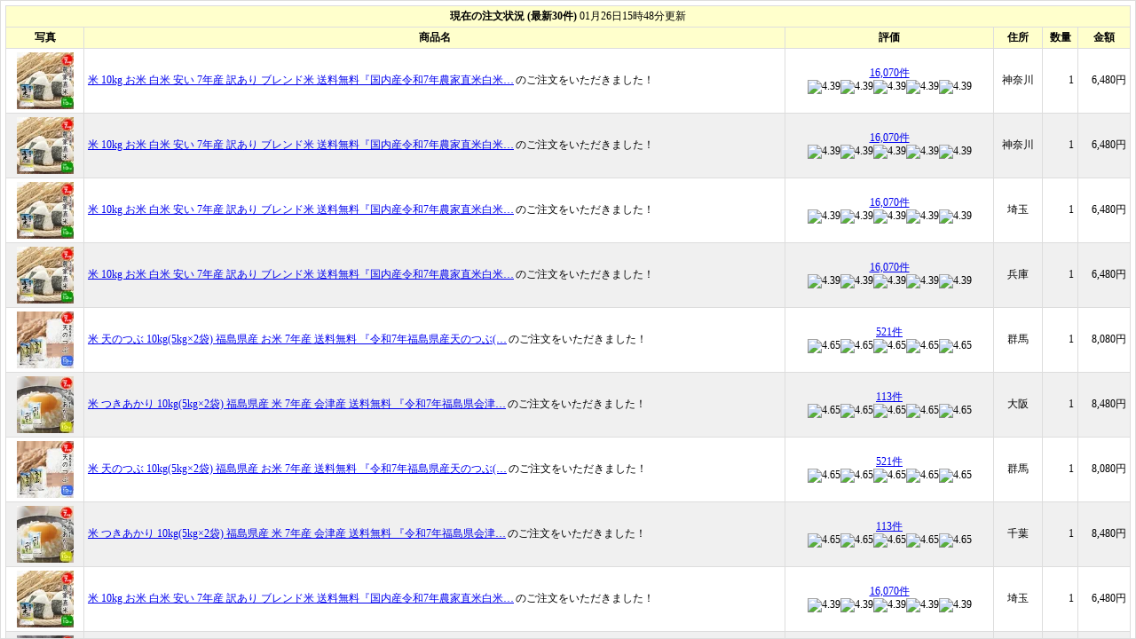

--- FILE ---
content_type: text/html
request_url: https://www.rakuten.ne.jp/gold/anzai-rice/orders/live.html
body_size: 2726
content:
<!DOCTYPE html PUBLIC "-//W3C//DTD XHTML 1.0 Transitional//EN" "http://www.w3.org/TR/xhtml1/DTD/xhtml1-transitional.dtd">
<html xmlns="http://www.w3.org/1999/xhtml" xml:lang="ja" lang="ja">
<!--◇◇ Generated by「ウルトラ実況ライブ」 ◇◇--><head>
<meta http-equiv="content-type" content="text/html; charset=euc-jp" />
<meta http-equiv="X-UA-Compatible" content="IE=edge">
<title>現在の注文状況</title>
<script type="text/javascript" src="jquery-1.9.1.min.js"></script>
<script type="text/javascript">
timer = setInterval(function(){
    $("tr:last").children('td').wrapInner('<div />').children().hide();
    $("tr:last").children('td').children('div').animate({opacity: 0}, 0);
    $("tr:last").prependTo("tbody");
    $("tr").eq(2).children('td').children('div').animate({height: "toggle"},
    {duration: 1000, complete: function(){
         $(this).replaceWith($(this).html());
    }});
}, 10000);
</script>
<style type="text/css"><!--
/*-------- default ---------*/
html, body {
margin: 0; padding: 0;
height: 100%;
overflow: hidden;
word-break: break-all;
}
table{
border:solid 1px #ddd;
border-collapse:collapse;
margin: 5px;
width: 100%;
*width: 97%;
}
td,th{ 
font-size:12px;
line-height:1.3;
padding:4px;
border:solid 1px #ddd;
}
td{white-space:nowrap}
/*-------- outside ---------*/
#wrapper{
overflow: auto;
overflow-x: hidden;
-webkit-overflow-scrolling: touch;
margin: 0; padding: 0 10px 0 0;
position: absolute;
left: 0;
right: 0;
top: 0;
bottom: 0;
border:solid 1px #ddd;
}
/*-------- head ---------*/
tr.head{background-color:#ffc}
span.title{font-weight:bold}
span.update{font-weight:normal}
/*-------- index ---------*/
tr.index{background-color:#ffc}
/*-------- items ---------*/
tr.odd{background-color:#fff}
tr.even{background-color:#f0f0f0}
td span{padding-right:2px}
td.seq,td.img,td.date,td.review,td.addr{text-align:center}
td.o_no,td.name{text-align:left}
td.qty,td.price{text-align:right}
td.seq{padding:15px 4px}
td.name{white-space:normal}
--></style>

<style type="text/css"><!--
img.pimg{
  max-width: 64px;
  max-height: 64px;

}
--></style>

<script type="text/template" name="rat" id="ratAccountId" value="1"></script> <script type="text/template" name="rat" id="ratServiceId" value="5"></script> <script type="text/template" name="rat" id="ratSiteSection" value="gold"></script> <script type="text/template" name="rat" id="ratAdobeSiteSection" value="shop"></script> <script type="text/template" name="rat" id="ratPageType" value="gold"></script> <script type="text/javascript" src="https://r.r10s.jp/com/rat/js/rat-cdn.js" async defer></script></head>
<body>
<div id="wrapper">
<table>
<thead>
<tr class="head"><th colspan="6"><span class="title">現在の注文状況
<span class="total">(最新30件)</span></span>
<span class="update">01月26日15時48分更新</span></th>
</tr>
<tr class="index">
    <th class="img" nowrap>写真</th>
    <th class="name" nowrap>商品名</th>
    <th class="review" nowrap>評価</th>
    <th class="addr" nowrap>住所</th>
    <th class="qty" nowrap>数量</th>
    <th class="price" nowrap>金額</th>
</tr>
</thead>
<tbody>
<tr class="odd">    <td class="img"><a href="https://item.rakuten.co.jp/anzai-rice/nouka10/" target="_top"><img class="pimg" src="https://tshop.r10s.jp/anzai-rice/cabinet/02207291/02207319/r7san-n10.jpg?_ex=64x64" border="0" /></a></td>
    <td class="name"><span><a href="https://item.rakuten.co.jp/anzai-rice/nouka10/" target="_top">米 10kg お米 白米 安い 7年産 訳あり ブレンド米 送料無料『国内産令和7年農家直米白米…</a></span>のご注文をいただきました！</td>
    <td class="review"><a href="https://review.rakuten.co.jp/item/1/232006_10000181/1.1/" target=_top>16,070件</a><br /><img src="https://a.ichiba.jp.rakuten-static.com/com/img/review/share/201403/star_sm_on.gif" alt="4.39" width="9" height="9"><img src="https://a.ichiba.jp.rakuten-static.com/com/img/review/share/201403/star_sm_on.gif" alt="4.39" width="9" height="9"><img src="https://a.ichiba.jp.rakuten-static.com/com/img/review/share/201403/star_sm_on.gif" alt="4.39" width="9" height="9"><img src="https://a.ichiba.jp.rakuten-static.com/com/img/review/share/201403/star_sm_on.gif" alt="4.39" width="9" height="9"><img src="https://a.ichiba.jp.rakuten-static.com/com/img/review/share/201403/star_sm_off.gif" alt="4.39" width="9" height="9"></td>
    <td class="addr">神奈川</td>
    <td class="qty">1</td>
    <td class="price">6,480円</td>
</tr>
<tr class="even">    <td class="img"><a href="https://item.rakuten.co.jp/anzai-rice/nouka10/" target="_top"><img class="pimg" src="https://tshop.r10s.jp/anzai-rice/cabinet/02207291/02207319/r7san-n10.jpg?_ex=64x64" border="0" /></a></td>
    <td class="name"><span><a href="https://item.rakuten.co.jp/anzai-rice/nouka10/" target="_top">米 10kg お米 白米 安い 7年産 訳あり ブレンド米 送料無料『国内産令和7年農家直米白米…</a></span>のご注文をいただきました！</td>
    <td class="review"><a href="https://review.rakuten.co.jp/item/1/232006_10000181/1.1/" target=_top>16,070件</a><br /><img src="https://a.ichiba.jp.rakuten-static.com/com/img/review/share/201403/star_sm_on.gif" alt="4.39" width="9" height="9"><img src="https://a.ichiba.jp.rakuten-static.com/com/img/review/share/201403/star_sm_on.gif" alt="4.39" width="9" height="9"><img src="https://a.ichiba.jp.rakuten-static.com/com/img/review/share/201403/star_sm_on.gif" alt="4.39" width="9" height="9"><img src="https://a.ichiba.jp.rakuten-static.com/com/img/review/share/201403/star_sm_on.gif" alt="4.39" width="9" height="9"><img src="https://a.ichiba.jp.rakuten-static.com/com/img/review/share/201403/star_sm_off.gif" alt="4.39" width="9" height="9"></td>
    <td class="addr">神奈川</td>
    <td class="qty">1</td>
    <td class="price">6,480円</td>
</tr>
<tr class="odd">    <td class="img"><a href="https://item.rakuten.co.jp/anzai-rice/nouka10/" target="_top"><img class="pimg" src="https://tshop.r10s.jp/anzai-rice/cabinet/02207291/02207319/r7san-n10.jpg?_ex=64x64" border="0" /></a></td>
    <td class="name"><span><a href="https://item.rakuten.co.jp/anzai-rice/nouka10/" target="_top">米 10kg お米 白米 安い 7年産 訳あり ブレンド米 送料無料『国内産令和7年農家直米白米…</a></span>のご注文をいただきました！</td>
    <td class="review"><a href="https://review.rakuten.co.jp/item/1/232006_10000181/1.1/" target=_top>16,070件</a><br /><img src="https://a.ichiba.jp.rakuten-static.com/com/img/review/share/201403/star_sm_on.gif" alt="4.39" width="9" height="9"><img src="https://a.ichiba.jp.rakuten-static.com/com/img/review/share/201403/star_sm_on.gif" alt="4.39" width="9" height="9"><img src="https://a.ichiba.jp.rakuten-static.com/com/img/review/share/201403/star_sm_on.gif" alt="4.39" width="9" height="9"><img src="https://a.ichiba.jp.rakuten-static.com/com/img/review/share/201403/star_sm_on.gif" alt="4.39" width="9" height="9"><img src="https://a.ichiba.jp.rakuten-static.com/com/img/review/share/201403/star_sm_off.gif" alt="4.39" width="9" height="9"></td>
    <td class="addr">埼玉</td>
    <td class="qty">1</td>
    <td class="price">6,480円</td>
</tr>
<tr class="even">    <td class="img"><a href="https://item.rakuten.co.jp/anzai-rice/nouka10/" target="_top"><img class="pimg" src="https://tshop.r10s.jp/anzai-rice/cabinet/02207291/02207319/r7san-n10.jpg?_ex=64x64" border="0" /></a></td>
    <td class="name"><span><a href="https://item.rakuten.co.jp/anzai-rice/nouka10/" target="_top">米 10kg お米 白米 安い 7年産 訳あり ブレンド米 送料無料『国内産令和7年農家直米白米…</a></span>のご注文をいただきました！</td>
    <td class="review"><a href="https://review.rakuten.co.jp/item/1/232006_10000181/1.1/" target=_top>16,070件</a><br /><img src="https://a.ichiba.jp.rakuten-static.com/com/img/review/share/201403/star_sm_on.gif" alt="4.39" width="9" height="9"><img src="https://a.ichiba.jp.rakuten-static.com/com/img/review/share/201403/star_sm_on.gif" alt="4.39" width="9" height="9"><img src="https://a.ichiba.jp.rakuten-static.com/com/img/review/share/201403/star_sm_on.gif" alt="4.39" width="9" height="9"><img src="https://a.ichiba.jp.rakuten-static.com/com/img/review/share/201403/star_sm_on.gif" alt="4.39" width="9" height="9"><img src="https://a.ichiba.jp.rakuten-static.com/com/img/review/share/201403/star_sm_off.gif" alt="4.39" width="9" height="9"></td>
    <td class="addr">兵庫</td>
    <td class="qty">1</td>
    <td class="price">6,480円</td>
</tr>
<tr class="odd">    <td class="img"><a href="https://item.rakuten.co.jp/anzai-rice/ten10a/" target="_top"><img class="pimg" src="https://tshop.r10s.jp/anzai-rice/cabinet/02207291/03598133/r7san-ten10.jpg?_ex=64x64" border="0" /></a></td>
    <td class="name"><span><a href="https://item.rakuten.co.jp/anzai-rice/ten10a/" target="_top">米 天のつぶ 10kg(5kg×2袋) 福島県産 お米 7年産 送料無料 『令和7年福島県産天のつぶ(…</a></span>のご注文をいただきました！</td>
    <td class="review"><a href="https://review.rakuten.co.jp/item/1/232006_10000468/1.1/" target=_top>521件</a><br /><img src="https://a.ichiba.jp.rakuten-static.com/com/img/review/share/201403/star_sm_on.gif" alt="4.65" width="9" height="9"><img src="https://a.ichiba.jp.rakuten-static.com/com/img/review/share/201403/star_sm_on.gif" alt="4.65" width="9" height="9"><img src="https://a.ichiba.jp.rakuten-static.com/com/img/review/share/201403/star_sm_on.gif" alt="4.65" width="9" height="9"><img src="https://a.ichiba.jp.rakuten-static.com/com/img/review/share/201403/star_sm_on.gif" alt="4.65" width="9" height="9"><img src="https://a.ichiba.jp.rakuten-static.com/com/img/review/share/201403/star_sm_half.gif" alt="4.65" width="9" height="9"></td>
    <td class="addr">群馬</td>
    <td class="qty">1</td>
    <td class="price">8,080円</td>
</tr>
<tr class="even">    <td class="img"><a href="https://item.rakuten.co.jp/anzai-rice/tuki10/" target="_top"><img class="pimg" src="https://tshop.r10s.jp/anzai-rice/cabinet/02207291/08333713/r7san-tuki10.jpg?_ex=64x64" border="0" /></a></td>
    <td class="name"><span><a href="https://item.rakuten.co.jp/anzai-rice/tuki10/" target="_top">米 つきあかり 10kg(5kg×2袋)  福島県産 米 7年産 会津産 送料無料 『令和7年福島県会津…</a></span>のご注文をいただきました！</td>
    <td class="review"><a href="https://review.rakuten.co.jp/item/1/232006_10000565/1.1/" target=_top>113件</a><br /><img src="https://a.ichiba.jp.rakuten-static.com/com/img/review/share/201403/star_sm_on.gif" alt="4.65" width="9" height="9"><img src="https://a.ichiba.jp.rakuten-static.com/com/img/review/share/201403/star_sm_on.gif" alt="4.65" width="9" height="9"><img src="https://a.ichiba.jp.rakuten-static.com/com/img/review/share/201403/star_sm_on.gif" alt="4.65" width="9" height="9"><img src="https://a.ichiba.jp.rakuten-static.com/com/img/review/share/201403/star_sm_on.gif" alt="4.65" width="9" height="9"><img src="https://a.ichiba.jp.rakuten-static.com/com/img/review/share/201403/star_sm_half.gif" alt="4.65" width="9" height="9"></td>
    <td class="addr">大阪</td>
    <td class="qty">1</td>
    <td class="price">8,480円</td>
</tr>
<tr class="odd">    <td class="img"><a href="https://item.rakuten.co.jp/anzai-rice/ten10a/" target="_top"><img class="pimg" src="https://tshop.r10s.jp/anzai-rice/cabinet/02207291/03598133/r7san-ten10.jpg?_ex=64x64" border="0" /></a></td>
    <td class="name"><span><a href="https://item.rakuten.co.jp/anzai-rice/ten10a/" target="_top">米 天のつぶ 10kg(5kg×2袋) 福島県産 お米 7年産 送料無料 『令和7年福島県産天のつぶ(…</a></span>のご注文をいただきました！</td>
    <td class="review"><a href="https://review.rakuten.co.jp/item/1/232006_10000468/1.1/" target=_top>521件</a><br /><img src="https://a.ichiba.jp.rakuten-static.com/com/img/review/share/201403/star_sm_on.gif" alt="4.65" width="9" height="9"><img src="https://a.ichiba.jp.rakuten-static.com/com/img/review/share/201403/star_sm_on.gif" alt="4.65" width="9" height="9"><img src="https://a.ichiba.jp.rakuten-static.com/com/img/review/share/201403/star_sm_on.gif" alt="4.65" width="9" height="9"><img src="https://a.ichiba.jp.rakuten-static.com/com/img/review/share/201403/star_sm_on.gif" alt="4.65" width="9" height="9"><img src="https://a.ichiba.jp.rakuten-static.com/com/img/review/share/201403/star_sm_half.gif" alt="4.65" width="9" height="9"></td>
    <td class="addr">群馬</td>
    <td class="qty">1</td>
    <td class="price">8,080円</td>
</tr>
<tr class="even">    <td class="img"><a href="https://item.rakuten.co.jp/anzai-rice/tuki10/" target="_top"><img class="pimg" src="https://tshop.r10s.jp/anzai-rice/cabinet/02207291/08333713/r7san-tuki10.jpg?_ex=64x64" border="0" /></a></td>
    <td class="name"><span><a href="https://item.rakuten.co.jp/anzai-rice/tuki10/" target="_top">米 つきあかり 10kg(5kg×2袋)  福島県産 米 7年産 会津産 送料無料 『令和7年福島県会津…</a></span>のご注文をいただきました！</td>
    <td class="review"><a href="https://review.rakuten.co.jp/item/1/232006_10000565/1.1/" target=_top>113件</a><br /><img src="https://a.ichiba.jp.rakuten-static.com/com/img/review/share/201403/star_sm_on.gif" alt="4.65" width="9" height="9"><img src="https://a.ichiba.jp.rakuten-static.com/com/img/review/share/201403/star_sm_on.gif" alt="4.65" width="9" height="9"><img src="https://a.ichiba.jp.rakuten-static.com/com/img/review/share/201403/star_sm_on.gif" alt="4.65" width="9" height="9"><img src="https://a.ichiba.jp.rakuten-static.com/com/img/review/share/201403/star_sm_on.gif" alt="4.65" width="9" height="9"><img src="https://a.ichiba.jp.rakuten-static.com/com/img/review/share/201403/star_sm_half.gif" alt="4.65" width="9" height="9"></td>
    <td class="addr">千葉</td>
    <td class="qty">1</td>
    <td class="price">8,480円</td>
</tr>
<tr class="odd">    <td class="img"><a href="https://item.rakuten.co.jp/anzai-rice/nouka10/" target="_top"><img class="pimg" src="https://tshop.r10s.jp/anzai-rice/cabinet/02207291/02207319/r7san-n10.jpg?_ex=64x64" border="0" /></a></td>
    <td class="name"><span><a href="https://item.rakuten.co.jp/anzai-rice/nouka10/" target="_top">米 10kg お米 白米 安い 7年産 訳あり ブレンド米 送料無料『国内産令和7年農家直米白米…</a></span>のご注文をいただきました！</td>
    <td class="review"><a href="https://review.rakuten.co.jp/item/1/232006_10000181/1.1/" target=_top>16,070件</a><br /><img src="https://a.ichiba.jp.rakuten-static.com/com/img/review/share/201403/star_sm_on.gif" alt="4.39" width="9" height="9"><img src="https://a.ichiba.jp.rakuten-static.com/com/img/review/share/201403/star_sm_on.gif" alt="4.39" width="9" height="9"><img src="https://a.ichiba.jp.rakuten-static.com/com/img/review/share/201403/star_sm_on.gif" alt="4.39" width="9" height="9"><img src="https://a.ichiba.jp.rakuten-static.com/com/img/review/share/201403/star_sm_on.gif" alt="4.39" width="9" height="9"><img src="https://a.ichiba.jp.rakuten-static.com/com/img/review/share/201403/star_sm_off.gif" alt="4.39" width="9" height="9"></td>
    <td class="addr">埼玉</td>
    <td class="qty">1</td>
    <td class="price">6,480円</td>
</tr>
<tr class="even">    <td class="img"><a href="https://item.rakuten.co.jp/anzai-rice/ak10-20/" target="_top"><img class="pimg" src="https://tshop.r10s.jp/anzai-rice/cabinet/02207291/02207296/aidu/r7san-ak10.jpg?_ex=64x64" border="0" /></a></td>
    <td class="name"><span><a href="https://item.rakuten.co.jp/anzai-rice/ak10-20/" target="_top">米 コシヒカリ 10kg(5kg×2袋) 福島県産 お米 7年産 会津産 送料無料 『令和7年福島県会…</a></span>のご注文をいただきました！</td>
    <td class="review"><a href="https://review.rakuten.co.jp/item/1/232006_10000069/1.1/" target=_top>1,102件</a><br /><img src="https://a.ichiba.jp.rakuten-static.com/com/img/review/share/201403/star_sm_on.gif" alt="4.70" width="9" height="9"><img src="https://a.ichiba.jp.rakuten-static.com/com/img/review/share/201403/star_sm_on.gif" alt="4.70" width="9" height="9"><img src="https://a.ichiba.jp.rakuten-static.com/com/img/review/share/201403/star_sm_on.gif" alt="4.70" width="9" height="9"><img src="https://a.ichiba.jp.rakuten-static.com/com/img/review/share/201403/star_sm_on.gif" alt="4.70" width="9" height="9"><img src="https://a.ichiba.jp.rakuten-static.com/com/img/review/share/201403/star_sm_half.gif" alt="4.70" width="9" height="9"></td>
    <td class="addr">愛知</td>
    <td class="qty">1</td>
    <td class="price">8,799円</td>
</tr>
<tr class="odd">    <td class="img"><a href="https://item.rakuten.co.jp/anzai-rice/tuki5/" target="_top"><img class="pimg" src="https://tshop.r10s.jp/anzai-rice/cabinet/02207291/08333713/r7san-tuki5.jpg?_ex=64x64" border="0" /></a></td>
    <td class="name"><span><a href="https://item.rakuten.co.jp/anzai-rice/tuki5/" target="_top">米 つきあかり 5kg 福島県産 米 7年産 送料無料 『令和7年福島県会津産つきあかり白米5k…</a></span>のご注文をいただきました！</td>
    <td class="review"><a href="https://review.rakuten.co.jp/item/1/232006_10000571/1.1/" target=_top>6件</a><br /><img src="https://a.ichiba.jp.rakuten-static.com/com/img/review/share/201403/star_sm_on.gif" alt="5.00" width="9" height="9"><img src="https://a.ichiba.jp.rakuten-static.com/com/img/review/share/201403/star_sm_on.gif" alt="5.00" width="9" height="9"><img src="https://a.ichiba.jp.rakuten-static.com/com/img/review/share/201403/star_sm_on.gif" alt="5.00" width="9" height="9"><img src="https://a.ichiba.jp.rakuten-static.com/com/img/review/share/201403/star_sm_on.gif" alt="5.00" width="9" height="9"><img src="https://a.ichiba.jp.rakuten-static.com/com/img/review/share/201403/star_sm_on.gif" alt="5.00" width="9" height="9"></td>
    <td class="addr">福岡</td>
    <td class="qty">1</td>
    <td class="price">4,680円</td>
</tr>
<tr class="even">    <td class="img"><a href="https://item.rakuten.co.jp/anzai-rice/nouka10/" target="_top"><img class="pimg" src="https://tshop.r10s.jp/anzai-rice/cabinet/02207291/02207319/r7san-n10.jpg?_ex=64x64" border="0" /></a></td>
    <td class="name"><span><a href="https://item.rakuten.co.jp/anzai-rice/nouka10/" target="_top">米 10kg お米 白米 安い 7年産 訳あり ブレンド米 送料無料『国内産令和7年農家直米白米…</a></span>のご注文をいただきました！</td>
    <td class="review"><a href="https://review.rakuten.co.jp/item/1/232006_10000181/1.1/" target=_top>16,070件</a><br /><img src="https://a.ichiba.jp.rakuten-static.com/com/img/review/share/201403/star_sm_on.gif" alt="4.39" width="9" height="9"><img src="https://a.ichiba.jp.rakuten-static.com/com/img/review/share/201403/star_sm_on.gif" alt="4.39" width="9" height="9"><img src="https://a.ichiba.jp.rakuten-static.com/com/img/review/share/201403/star_sm_on.gif" alt="4.39" width="9" height="9"><img src="https://a.ichiba.jp.rakuten-static.com/com/img/review/share/201403/star_sm_on.gif" alt="4.39" width="9" height="9"><img src="https://a.ichiba.jp.rakuten-static.com/com/img/review/share/201403/star_sm_off.gif" alt="4.39" width="9" height="9"></td>
    <td class="addr">静岡</td>
    <td class="qty">1</td>
    <td class="price">6,480円</td>
</tr>
<tr class="odd">    <td class="img"><a href="https://item.rakuten.co.jp/anzai-rice/s-10/" target="_top"><img class="pimg" src="https://tshop.r10s.jp/anzai-rice/cabinet/02207291/06136427/r7-s10-2.jpg?_ex=64x64" border="0" /></a></td>
    <td class="name"><span><a href="https://item.rakuten.co.jp/anzai-rice/s-10/" target="_top">セール お米 10kg 送料無料 白米 安い  訳あり ブレンド米 『国内産仕立て米白米10kg』</a></span>のご注文をいただきました！</td>
    <td class="review"><a href="https://review.rakuten.co.jp/item/1/232006_10000552/1.1/" target=_top>214件</a><br /><img src="https://a.ichiba.jp.rakuten-static.com/com/img/review/share/201403/star_sm_on.gif" alt="4.32" width="9" height="9"><img src="https://a.ichiba.jp.rakuten-static.com/com/img/review/share/201403/star_sm_on.gif" alt="4.32" width="9" height="9"><img src="https://a.ichiba.jp.rakuten-static.com/com/img/review/share/201403/star_sm_on.gif" alt="4.32" width="9" height="9"><img src="https://a.ichiba.jp.rakuten-static.com/com/img/review/share/201403/star_sm_on.gif" alt="4.32" width="9" height="9"><img src="https://a.ichiba.jp.rakuten-static.com/com/img/review/share/201403/star_sm_off.gif" alt="4.32" width="9" height="9"></td>
    <td class="addr">千葉</td>
    <td class="qty">1</td>
    <td class="price">5,980円</td>
</tr>
<tr class="even">    <td class="img"><a href="https://item.rakuten.co.jp/anzai-rice/s-10/" target="_top"><img class="pimg" src="https://tshop.r10s.jp/anzai-rice/cabinet/02207291/06136427/r7-s10-2.jpg?_ex=64x64" border="0" /></a></td>
    <td class="name"><span><a href="https://item.rakuten.co.jp/anzai-rice/s-10/" target="_top">セール お米 10kg 送料無料 白米 安い  訳あり ブレンド米 『国内産仕立て米白米10kg』</a></span>のご注文をいただきました！</td>
    <td class="review"><a href="https://review.rakuten.co.jp/item/1/232006_10000552/1.1/" target=_top>214件</a><br /><img src="https://a.ichiba.jp.rakuten-static.com/com/img/review/share/201403/star_sm_on.gif" alt="4.32" width="9" height="9"><img src="https://a.ichiba.jp.rakuten-static.com/com/img/review/share/201403/star_sm_on.gif" alt="4.32" width="9" height="9"><img src="https://a.ichiba.jp.rakuten-static.com/com/img/review/share/201403/star_sm_on.gif" alt="4.32" width="9" height="9"><img src="https://a.ichiba.jp.rakuten-static.com/com/img/review/share/201403/star_sm_on.gif" alt="4.32" width="9" height="9"><img src="https://a.ichiba.jp.rakuten-static.com/com/img/review/share/201403/star_sm_off.gif" alt="4.32" width="9" height="9"></td>
    <td class="addr">東京</td>
    <td class="qty">1</td>
    <td class="price">5,980円</td>
</tr>
<tr class="odd">    <td class="img"><a href="https://item.rakuten.co.jp/anzai-rice/s-10/" target="_top"><img class="pimg" src="https://tshop.r10s.jp/anzai-rice/cabinet/02207291/06136427/r7-s10-2.jpg?_ex=64x64" border="0" /></a></td>
    <td class="name"><span><a href="https://item.rakuten.co.jp/anzai-rice/s-10/" target="_top">セール お米 10kg 送料無料 白米 安い  訳あり ブレンド米 『国内産仕立て米白米10kg』</a></span>のご注文をいただきました！</td>
    <td class="review"><a href="https://review.rakuten.co.jp/item/1/232006_10000552/1.1/" target=_top>214件</a><br /><img src="https://a.ichiba.jp.rakuten-static.com/com/img/review/share/201403/star_sm_on.gif" alt="4.32" width="9" height="9"><img src="https://a.ichiba.jp.rakuten-static.com/com/img/review/share/201403/star_sm_on.gif" alt="4.32" width="9" height="9"><img src="https://a.ichiba.jp.rakuten-static.com/com/img/review/share/201403/star_sm_on.gif" alt="4.32" width="9" height="9"><img src="https://a.ichiba.jp.rakuten-static.com/com/img/review/share/201403/star_sm_on.gif" alt="4.32" width="9" height="9"><img src="https://a.ichiba.jp.rakuten-static.com/com/img/review/share/201403/star_sm_off.gif" alt="4.32" width="9" height="9"></td>
    <td class="addr">神奈川</td>
    <td class="qty">1</td>
    <td class="price">5,980円</td>
</tr>
<tr class="even">    <td class="img"><a href="https://item.rakuten.co.jp/anzai-rice/nouka10/" target="_top"><img class="pimg" src="https://tshop.r10s.jp/anzai-rice/cabinet/02207291/02207319/r7san-n10.jpg?_ex=64x64" border="0" /></a></td>
    <td class="name"><span><a href="https://item.rakuten.co.jp/anzai-rice/nouka10/" target="_top">米 10kg お米 白米 安い 7年産 訳あり ブレンド米 送料無料『国内産令和7年農家直米白米…</a></span>のご注文をいただきました！</td>
    <td class="review"><a href="https://review.rakuten.co.jp/item/1/232006_10000181/1.1/" target=_top>16,070件</a><br /><img src="https://a.ichiba.jp.rakuten-static.com/com/img/review/share/201403/star_sm_on.gif" alt="4.39" width="9" height="9"><img src="https://a.ichiba.jp.rakuten-static.com/com/img/review/share/201403/star_sm_on.gif" alt="4.39" width="9" height="9"><img src="https://a.ichiba.jp.rakuten-static.com/com/img/review/share/201403/star_sm_on.gif" alt="4.39" width="9" height="9"><img src="https://a.ichiba.jp.rakuten-static.com/com/img/review/share/201403/star_sm_on.gif" alt="4.39" width="9" height="9"><img src="https://a.ichiba.jp.rakuten-static.com/com/img/review/share/201403/star_sm_off.gif" alt="4.39" width="9" height="9"></td>
    <td class="addr">神奈川</td>
    <td class="qty">1</td>
    <td class="price">6,480円</td>
</tr>
<tr class="odd">    <td class="img"><a href="https://item.rakuten.co.jp/anzai-rice/s-10/" target="_top"><img class="pimg" src="https://tshop.r10s.jp/anzai-rice/cabinet/02207291/06136427/r7-s10-2.jpg?_ex=64x64" border="0" /></a></td>
    <td class="name"><span><a href="https://item.rakuten.co.jp/anzai-rice/s-10/" target="_top">セール お米 10kg 送料無料 白米 安い  訳あり ブレンド米 『国内産仕立て米白米10kg』</a></span>のご注文をいただきました！</td>
    <td class="review"><a href="https://review.rakuten.co.jp/item/1/232006_10000552/1.1/" target=_top>214件</a><br /><img src="https://a.ichiba.jp.rakuten-static.com/com/img/review/share/201403/star_sm_on.gif" alt="4.32" width="9" height="9"><img src="https://a.ichiba.jp.rakuten-static.com/com/img/review/share/201403/star_sm_on.gif" alt="4.32" width="9" height="9"><img src="https://a.ichiba.jp.rakuten-static.com/com/img/review/share/201403/star_sm_on.gif" alt="4.32" width="9" height="9"><img src="https://a.ichiba.jp.rakuten-static.com/com/img/review/share/201403/star_sm_on.gif" alt="4.32" width="9" height="9"><img src="https://a.ichiba.jp.rakuten-static.com/com/img/review/share/201403/star_sm_off.gif" alt="4.32" width="9" height="9"></td>
    <td class="addr">熊本</td>
    <td class="qty">1</td>
    <td class="price">5,980円</td>
</tr>
<tr class="even">    <td class="img"><a href="https://item.rakuten.co.jp/anzai-rice/tuki5/" target="_top"><img class="pimg" src="https://tshop.r10s.jp/anzai-rice/cabinet/02207291/08333713/r7san-tuki5.jpg?_ex=64x64" border="0" /></a></td>
    <td class="name"><span><a href="https://item.rakuten.co.jp/anzai-rice/tuki5/" target="_top">米 つきあかり 5kg 福島県産 米 7年産 送料無料 『令和7年福島県会津産つきあかり白米5k…</a></span>のご注文をいただきました！</td>
    <td class="review"><a href="https://review.rakuten.co.jp/item/1/232006_10000571/1.1/" target=_top>6件</a><br /><img src="https://a.ichiba.jp.rakuten-static.com/com/img/review/share/201403/star_sm_on.gif" alt="5.00" width="9" height="9"><img src="https://a.ichiba.jp.rakuten-static.com/com/img/review/share/201403/star_sm_on.gif" alt="5.00" width="9" height="9"><img src="https://a.ichiba.jp.rakuten-static.com/com/img/review/share/201403/star_sm_on.gif" alt="5.00" width="9" height="9"><img src="https://a.ichiba.jp.rakuten-static.com/com/img/review/share/201403/star_sm_on.gif" alt="5.00" width="9" height="9"><img src="https://a.ichiba.jp.rakuten-static.com/com/img/review/share/201403/star_sm_on.gif" alt="5.00" width="9" height="9"></td>
    <td class="addr">兵庫</td>
    <td class="qty">1</td>
    <td class="price">4,680円</td>
</tr>
<tr class="odd">    <td class="img"><a href="https://item.rakuten.co.jp/anzai-rice/s-10/" target="_top"><img class="pimg" src="https://tshop.r10s.jp/anzai-rice/cabinet/02207291/06136427/r7-s10-2.jpg?_ex=64x64" border="0" /></a></td>
    <td class="name"><span><a href="https://item.rakuten.co.jp/anzai-rice/s-10/" target="_top">セール お米 10kg 送料無料 白米 安い  訳あり ブレンド米 『国内産仕立て米白米10kg』</a></span>のご注文をいただきました！</td>
    <td class="review"><a href="https://review.rakuten.co.jp/item/1/232006_10000552/1.1/" target=_top>214件</a><br /><img src="https://a.ichiba.jp.rakuten-static.com/com/img/review/share/201403/star_sm_on.gif" alt="4.32" width="9" height="9"><img src="https://a.ichiba.jp.rakuten-static.com/com/img/review/share/201403/star_sm_on.gif" alt="4.32" width="9" height="9"><img src="https://a.ichiba.jp.rakuten-static.com/com/img/review/share/201403/star_sm_on.gif" alt="4.32" width="9" height="9"><img src="https://a.ichiba.jp.rakuten-static.com/com/img/review/share/201403/star_sm_on.gif" alt="4.32" width="9" height="9"><img src="https://a.ichiba.jp.rakuten-static.com/com/img/review/share/201403/star_sm_off.gif" alt="4.32" width="9" height="9"></td>
    <td class="addr">埼玉</td>
    <td class="qty">1</td>
    <td class="price">5,980円</td>
</tr>
<tr class="even">    <td class="img"><a href="https://item.rakuten.co.jp/anzai-rice/nouka10/" target="_top"><img class="pimg" src="https://tshop.r10s.jp/anzai-rice/cabinet/02207291/02207319/r7san-n10.jpg?_ex=64x64" border="0" /></a></td>
    <td class="name"><span><a href="https://item.rakuten.co.jp/anzai-rice/nouka10/" target="_top">米 10kg お米 白米 安い 7年産 訳あり ブレンド米 送料無料『国内産令和7年農家直米白米…</a></span>のご注文をいただきました！</td>
    <td class="review"><a href="https://review.rakuten.co.jp/item/1/232006_10000181/1.1/" target=_top>16,070件</a><br /><img src="https://a.ichiba.jp.rakuten-static.com/com/img/review/share/201403/star_sm_on.gif" alt="4.39" width="9" height="9"><img src="https://a.ichiba.jp.rakuten-static.com/com/img/review/share/201403/star_sm_on.gif" alt="4.39" width="9" height="9"><img src="https://a.ichiba.jp.rakuten-static.com/com/img/review/share/201403/star_sm_on.gif" alt="4.39" width="9" height="9"><img src="https://a.ichiba.jp.rakuten-static.com/com/img/review/share/201403/star_sm_on.gif" alt="4.39" width="9" height="9"><img src="https://a.ichiba.jp.rakuten-static.com/com/img/review/share/201403/star_sm_off.gif" alt="4.39" width="9" height="9"></td>
    <td class="addr">北海道</td>
    <td class="qty">1</td>
    <td class="price">6,480円</td>
</tr>
<tr class="odd">    <td class="img"><a href="https://item.rakuten.co.jp/anzai-rice/ak-5/" target="_top"><img class="pimg" src="https://tshop.r10s.jp/anzai-rice/cabinet/02207291/02207296/aidu/r7san-ak5.jpg?_ex=64x64" border="0" /></a></td>
    <td class="name"><span><a href="https://item.rakuten.co.jp/anzai-rice/ak-5/" target="_top">米 コシヒカリ 5kg 福島県産 お米 7年産 会津産 送料無料 『令和7年福島県会津産コシヒ…</a></span>のご注文をいただきました！</td>
    <td class="review"><a href="https://review.rakuten.co.jp/item/1/232006_10000355/1.1/" target=_top>26件</a><br /><img src="https://a.ichiba.jp.rakuten-static.com/com/img/review/share/201403/star_sm_on.gif" alt="4.65" width="9" height="9"><img src="https://a.ichiba.jp.rakuten-static.com/com/img/review/share/201403/star_sm_on.gif" alt="4.65" width="9" height="9"><img src="https://a.ichiba.jp.rakuten-static.com/com/img/review/share/201403/star_sm_on.gif" alt="4.65" width="9" height="9"><img src="https://a.ichiba.jp.rakuten-static.com/com/img/review/share/201403/star_sm_on.gif" alt="4.65" width="9" height="9"><img src="https://a.ichiba.jp.rakuten-static.com/com/img/review/share/201403/star_sm_half.gif" alt="4.65" width="9" height="9"></td>
    <td class="addr">東京</td>
    <td class="qty">1</td>
    <td class="price">4,899円</td>
</tr>
<tr class="even">    <td class="img"><a href="https://item.rakuten.co.jp/anzai-rice/s-10/" target="_top"><img class="pimg" src="https://tshop.r10s.jp/anzai-rice/cabinet/02207291/06136427/r7-s10-2.jpg?_ex=64x64" border="0" /></a></td>
    <td class="name"><span><a href="https://item.rakuten.co.jp/anzai-rice/s-10/" target="_top">セール お米 10kg 送料無料 白米 安い  訳あり ブレンド米 『国内産仕立て米白米10kg』</a></span>のご注文をいただきました！</td>
    <td class="review"><a href="https://review.rakuten.co.jp/item/1/232006_10000552/1.1/" target=_top>214件</a><br /><img src="https://a.ichiba.jp.rakuten-static.com/com/img/review/share/201403/star_sm_on.gif" alt="4.32" width="9" height="9"><img src="https://a.ichiba.jp.rakuten-static.com/com/img/review/share/201403/star_sm_on.gif" alt="4.32" width="9" height="9"><img src="https://a.ichiba.jp.rakuten-static.com/com/img/review/share/201403/star_sm_on.gif" alt="4.32" width="9" height="9"><img src="https://a.ichiba.jp.rakuten-static.com/com/img/review/share/201403/star_sm_on.gif" alt="4.32" width="9" height="9"><img src="https://a.ichiba.jp.rakuten-static.com/com/img/review/share/201403/star_sm_off.gif" alt="4.32" width="9" height="9"></td>
    <td class="addr">東京</td>
    <td class="qty">1</td>
    <td class="price">5,980円</td>
</tr>
<tr class="odd">    <td class="img"><a href="https://item.rakuten.co.jp/anzai-rice/nouka10/" target="_top"><img class="pimg" src="https://tshop.r10s.jp/anzai-rice/cabinet/02207291/02207319/r7san-n10.jpg?_ex=64x64" border="0" /></a></td>
    <td class="name"><span><a href="https://item.rakuten.co.jp/anzai-rice/nouka10/" target="_top">米 10kg お米 白米 安い 7年産 訳あり ブレンド米 送料無料『国内産令和7年農家直米白米…</a></span>のご注文をいただきました！</td>
    <td class="review"><a href="https://review.rakuten.co.jp/item/1/232006_10000181/1.1/" target=_top>16,070件</a><br /><img src="https://a.ichiba.jp.rakuten-static.com/com/img/review/share/201403/star_sm_on.gif" alt="4.39" width="9" height="9"><img src="https://a.ichiba.jp.rakuten-static.com/com/img/review/share/201403/star_sm_on.gif" alt="4.39" width="9" height="9"><img src="https://a.ichiba.jp.rakuten-static.com/com/img/review/share/201403/star_sm_on.gif" alt="4.39" width="9" height="9"><img src="https://a.ichiba.jp.rakuten-static.com/com/img/review/share/201403/star_sm_on.gif" alt="4.39" width="9" height="9"><img src="https://a.ichiba.jp.rakuten-static.com/com/img/review/share/201403/star_sm_off.gif" alt="4.39" width="9" height="9"></td>
    <td class="addr">千葉</td>
    <td class="qty">1</td>
    <td class="price">6,480円</td>
</tr>
<tr class="even">    <td class="img"><a href="https://item.rakuten.co.jp/anzai-rice/nouka10/" target="_top"><img class="pimg" src="https://tshop.r10s.jp/anzai-rice/cabinet/02207291/02207319/r7san-n10.jpg?_ex=64x64" border="0" /></a></td>
    <td class="name"><span><a href="https://item.rakuten.co.jp/anzai-rice/nouka10/" target="_top">米 10kg お米 白米 安い 7年産 訳あり ブレンド米 送料無料『国内産令和7年農家直米白米…</a></span>のご注文をいただきました！</td>
    <td class="review"><a href="https://review.rakuten.co.jp/item/1/232006_10000181/1.1/" target=_top>16,070件</a><br /><img src="https://a.ichiba.jp.rakuten-static.com/com/img/review/share/201403/star_sm_on.gif" alt="4.39" width="9" height="9"><img src="https://a.ichiba.jp.rakuten-static.com/com/img/review/share/201403/star_sm_on.gif" alt="4.39" width="9" height="9"><img src="https://a.ichiba.jp.rakuten-static.com/com/img/review/share/201403/star_sm_on.gif" alt="4.39" width="9" height="9"><img src="https://a.ichiba.jp.rakuten-static.com/com/img/review/share/201403/star_sm_on.gif" alt="4.39" width="9" height="9"><img src="https://a.ichiba.jp.rakuten-static.com/com/img/review/share/201403/star_sm_off.gif" alt="4.39" width="9" height="9"></td>
    <td class="addr">福岡</td>
    <td class="qty">1</td>
    <td class="price">6,480円</td>
</tr>
<tr class="odd">    <td class="img"><a href="https://item.rakuten.co.jp/anzai-rice/s-10/" target="_top"><img class="pimg" src="https://tshop.r10s.jp/anzai-rice/cabinet/02207291/06136427/r7-s10-2.jpg?_ex=64x64" border="0" /></a></td>
    <td class="name"><span><a href="https://item.rakuten.co.jp/anzai-rice/s-10/" target="_top">セール お米 10kg 送料無料 白米 安い  訳あり ブレンド米 『国内産仕立て米白米10kg』</a></span>のご注文をいただきました！</td>
    <td class="review"><a href="https://review.rakuten.co.jp/item/1/232006_10000552/1.1/" target=_top>214件</a><br /><img src="https://a.ichiba.jp.rakuten-static.com/com/img/review/share/201403/star_sm_on.gif" alt="4.32" width="9" height="9"><img src="https://a.ichiba.jp.rakuten-static.com/com/img/review/share/201403/star_sm_on.gif" alt="4.32" width="9" height="9"><img src="https://a.ichiba.jp.rakuten-static.com/com/img/review/share/201403/star_sm_on.gif" alt="4.32" width="9" height="9"><img src="https://a.ichiba.jp.rakuten-static.com/com/img/review/share/201403/star_sm_on.gif" alt="4.32" width="9" height="9"><img src="https://a.ichiba.jp.rakuten-static.com/com/img/review/share/201403/star_sm_off.gif" alt="4.32" width="9" height="9"></td>
    <td class="addr">熊本</td>
    <td class="qty">1</td>
    <td class="price">5,980円</td>
</tr>
<tr class="even">    <td class="img"><a href="https://item.rakuten.co.jp/anzai-rice/s-10/" target="_top"><img class="pimg" src="https://tshop.r10s.jp/anzai-rice/cabinet/02207291/06136427/r7-s10-2.jpg?_ex=64x64" border="0" /></a></td>
    <td class="name"><span><a href="https://item.rakuten.co.jp/anzai-rice/s-10/" target="_top">セール お米 10kg 送料無料 白米 安い  訳あり ブレンド米 『国内産仕立て米白米10kg』</a></span>のご注文をいただきました！</td>
    <td class="review"><a href="https://review.rakuten.co.jp/item/1/232006_10000552/1.1/" target=_top>214件</a><br /><img src="https://a.ichiba.jp.rakuten-static.com/com/img/review/share/201403/star_sm_on.gif" alt="4.32" width="9" height="9"><img src="https://a.ichiba.jp.rakuten-static.com/com/img/review/share/201403/star_sm_on.gif" alt="4.32" width="9" height="9"><img src="https://a.ichiba.jp.rakuten-static.com/com/img/review/share/201403/star_sm_on.gif" alt="4.32" width="9" height="9"><img src="https://a.ichiba.jp.rakuten-static.com/com/img/review/share/201403/star_sm_on.gif" alt="4.32" width="9" height="9"><img src="https://a.ichiba.jp.rakuten-static.com/com/img/review/share/201403/star_sm_off.gif" alt="4.32" width="9" height="9"></td>
    <td class="addr">埼玉</td>
    <td class="qty">1</td>
    <td class="price">5,980円</td>
</tr>
<tr class="odd">    <td class="img"><a href="https://item.rakuten.co.jp/anzai-rice/s-10/" target="_top"><img class="pimg" src="https://tshop.r10s.jp/anzai-rice/cabinet/02207291/06136427/r7-s10-2.jpg?_ex=64x64" border="0" /></a></td>
    <td class="name"><span><a href="https://item.rakuten.co.jp/anzai-rice/s-10/" target="_top">セール お米 10kg 送料無料 白米 安い  訳あり ブレンド米 『国内産仕立て米白米10kg』</a></span>のご注文をいただきました！</td>
    <td class="review"><a href="https://review.rakuten.co.jp/item/1/232006_10000552/1.1/" target=_top>214件</a><br /><img src="https://a.ichiba.jp.rakuten-static.com/com/img/review/share/201403/star_sm_on.gif" alt="4.32" width="9" height="9"><img src="https://a.ichiba.jp.rakuten-static.com/com/img/review/share/201403/star_sm_on.gif" alt="4.32" width="9" height="9"><img src="https://a.ichiba.jp.rakuten-static.com/com/img/review/share/201403/star_sm_on.gif" alt="4.32" width="9" height="9"><img src="https://a.ichiba.jp.rakuten-static.com/com/img/review/share/201403/star_sm_on.gif" alt="4.32" width="9" height="9"><img src="https://a.ichiba.jp.rakuten-static.com/com/img/review/share/201403/star_sm_off.gif" alt="4.32" width="9" height="9"></td>
    <td class="addr">大阪</td>
    <td class="qty">1</td>
    <td class="price">5,980円</td>
</tr>
<tr class="even">    <td class="img"><a href="https://item.rakuten.co.jp/anzai-rice/nouka10/" target="_top"><img class="pimg" src="https://tshop.r10s.jp/anzai-rice/cabinet/02207291/02207319/r7san-n10.jpg?_ex=64x64" border="0" /></a></td>
    <td class="name"><span><a href="https://item.rakuten.co.jp/anzai-rice/nouka10/" target="_top">米 10kg お米 白米 安い 7年産 訳あり ブレンド米 送料無料『国内産令和7年農家直米白米…</a></span>のご注文をいただきました！</td>
    <td class="review"><a href="https://review.rakuten.co.jp/item/1/232006_10000181/1.1/" target=_top>16,070件</a><br /><img src="https://a.ichiba.jp.rakuten-static.com/com/img/review/share/201403/star_sm_on.gif" alt="4.39" width="9" height="9"><img src="https://a.ichiba.jp.rakuten-static.com/com/img/review/share/201403/star_sm_on.gif" alt="4.39" width="9" height="9"><img src="https://a.ichiba.jp.rakuten-static.com/com/img/review/share/201403/star_sm_on.gif" alt="4.39" width="9" height="9"><img src="https://a.ichiba.jp.rakuten-static.com/com/img/review/share/201403/star_sm_on.gif" alt="4.39" width="9" height="9"><img src="https://a.ichiba.jp.rakuten-static.com/com/img/review/share/201403/star_sm_off.gif" alt="4.39" width="9" height="9"></td>
    <td class="addr">東京</td>
    <td class="qty">1</td>
    <td class="price">6,480円</td>
</tr>
<tr class="odd">    <td class="img"><a href="https://item.rakuten.co.jp/anzai-rice/mh10/" target="_top"><img class="pimg" src="https://tshop.r10s.jp/anzai-rice/cabinet/02207291/02207299/miyagi/r7san-mh10.jpg?_ex=64x64" border="0" /></a></td>
    <td class="name"><span><a href="https://item.rakuten.co.jp/anzai-rice/mh10/" target="_top">セール 米 ひとめぼれ 10kg(5kg×2袋) 宮城県産 お米 7年産 送料無料 『令和7年宮城県産…</a></span>のご注文をいただきました！</td>
    <td class="review"><a href="https://review.rakuten.co.jp/item/1/232006_10000577/1.1/" target=_top>2件</a><br /><img src="https://a.ichiba.jp.rakuten-static.com/com/img/review/share/201403/star_sm_on.gif" alt="5.00" width="9" height="9"><img src="https://a.ichiba.jp.rakuten-static.com/com/img/review/share/201403/star_sm_on.gif" alt="5.00" width="9" height="9"><img src="https://a.ichiba.jp.rakuten-static.com/com/img/review/share/201403/star_sm_on.gif" alt="5.00" width="9" height="9"><img src="https://a.ichiba.jp.rakuten-static.com/com/img/review/share/201403/star_sm_on.gif" alt="5.00" width="9" height="9"><img src="https://a.ichiba.jp.rakuten-static.com/com/img/review/share/201403/star_sm_on.gif" alt="5.00" width="9" height="9"></td>
    <td class="addr">埼玉</td>
    <td class="qty">1</td>
    <td class="price">8,299円</td>
</tr>
<tr class="even">    <td class="img"><a href="https://item.rakuten.co.jp/anzai-rice/s-10/" target="_top"><img class="pimg" src="https://tshop.r10s.jp/anzai-rice/cabinet/02207291/06136427/r7-s10-2.jpg?_ex=64x64" border="0" /></a></td>
    <td class="name"><span><a href="https://item.rakuten.co.jp/anzai-rice/s-10/" target="_top">セール お米 10kg 送料無料 白米 安い  訳あり ブレンド米 『国内産仕立て米白米10kg』</a></span>のご注文をいただきました！</td>
    <td class="review"><a href="https://review.rakuten.co.jp/item/1/232006_10000552/1.1/" target=_top>214件</a><br /><img src="https://a.ichiba.jp.rakuten-static.com/com/img/review/share/201403/star_sm_on.gif" alt="4.32" width="9" height="9"><img src="https://a.ichiba.jp.rakuten-static.com/com/img/review/share/201403/star_sm_on.gif" alt="4.32" width="9" height="9"><img src="https://a.ichiba.jp.rakuten-static.com/com/img/review/share/201403/star_sm_on.gif" alt="4.32" width="9" height="9"><img src="https://a.ichiba.jp.rakuten-static.com/com/img/review/share/201403/star_sm_on.gif" alt="4.32" width="9" height="9"><img src="https://a.ichiba.jp.rakuten-static.com/com/img/review/share/201403/star_sm_off.gif" alt="4.32" width="9" height="9"></td>
    <td class="addr">大阪</td>
    <td class="qty">1</td>
    <td class="price">5,980円</td>
</tr>
</tbody>
</table>
</div>
<script type="text/javascript" src="https://r.r10s.jp/com/js/d/pa/pa3.min.js" async defer></script></body>
</html>
